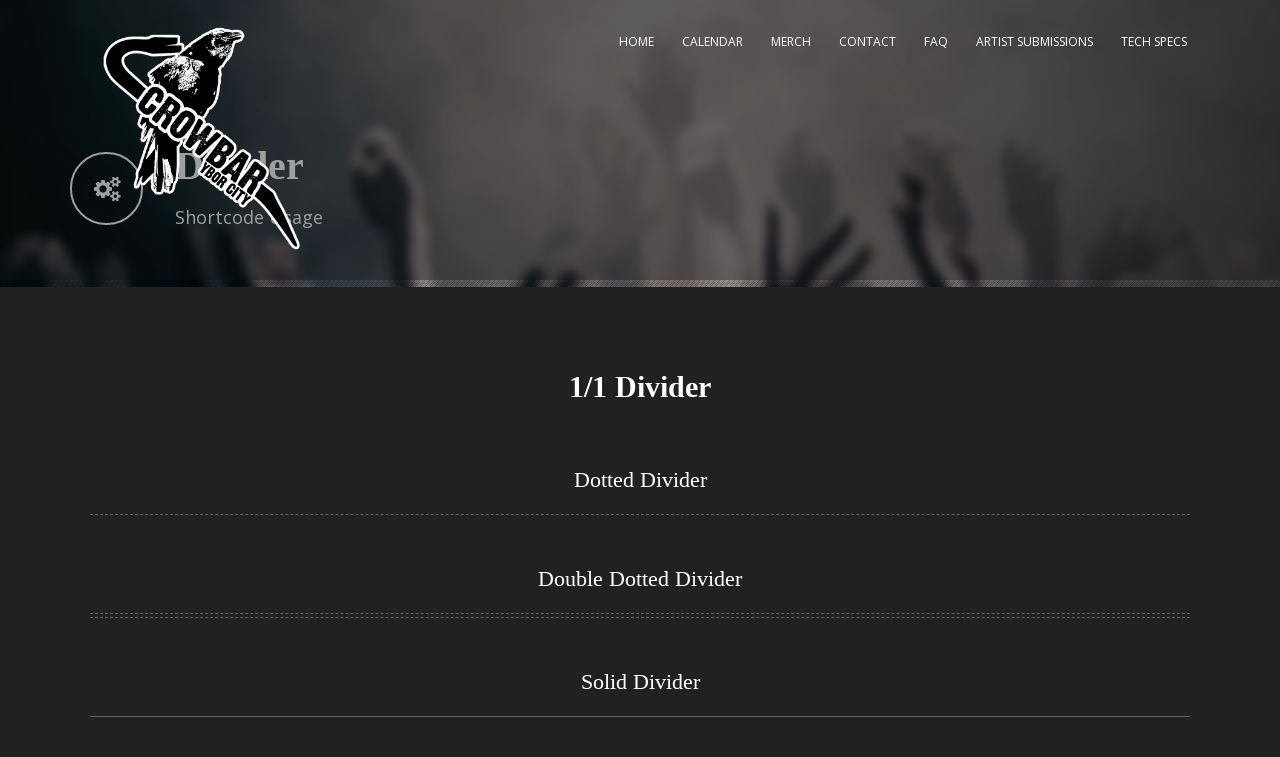

--- FILE ---
content_type: text/html; charset=UTF-8
request_url: https://www.crowbarybor.com/divider/
body_size: 17323
content:
<!DOCTYPE html>
<!--[if IE 7]><html class="ie ie7 ltie8 ltie9" lang="en-US"><![endif]-->
<!--[if IE 8]><html class="ie ie8 ltie9" lang="en-US"><![endif]-->
<!--[if !(IE 7) | !(IE 8)  ]><!-->
<html lang="en-US">
<!--<![endif]-->

<head>
	<meta charset="UTF-8" />
	<meta name="viewport" content="width=device-width" />
	<link rel="pingback" href="https://www.crowbarybor.com/xmlrpc.php" />
		
	<meta name='robots' content='index, follow, max-image-preview:large, max-snippet:-1, max-video-preview:-1' />
	<style>img:is([sizes="auto" i], [sizes^="auto," i]) { contain-intrinsic-size: 3000px 1500px }</style>
	<script type="text/javascript">function rgmkInitGoogleMaps(){window.rgmkGoogleMapsCallback=true;try{jQuery(document).trigger("rgmkGoogleMapsLoad")}catch(err){}}</script>
	<!-- This site is optimized with the Yoast SEO plugin v19.11 - https://yoast.com/wordpress/plugins/seo/ -->
	<title>Divider - Crowbar Ybor</title>
	<link rel="canonical" href="https://www.crowbarybor.com/divider/" />
	<meta property="og:locale" content="en_US" />
	<meta property="og:type" content="article" />
	<meta property="og:title" content="Divider - Crowbar Ybor" />
	<meta property="og:url" content="https://www.crowbarybor.com/divider/" />
	<meta property="og:site_name" content="Crowbar Ybor" />
	<meta property="article:publisher" content="http://www.facebook.com/crowbarlive" />
	<meta name="twitter:card" content="summary_large_image" />
	<meta name="twitter:label1" content="Est. reading time" />
	<meta name="twitter:data1" content="2 minutes" />
	<script type="application/ld+json" class="yoast-schema-graph">{"@context":"https://schema.org","@graph":[{"@type":"WebPage","@id":"https://www.crowbarybor.com/divider/","url":"https://www.crowbarybor.com/divider/","name":"Divider - Crowbar Ybor","isPartOf":{"@id":"https://www.crowbarybor.com/#website"},"datePublished":"2013-11-24T08:39:18+00:00","dateModified":"2013-11-24T08:39:18+00:00","breadcrumb":{"@id":"https://www.crowbarybor.com/divider/#breadcrumb"},"inLanguage":"en-US","potentialAction":[{"@type":"ReadAction","target":["https://www.crowbarybor.com/divider/"]}]},{"@type":"BreadcrumbList","@id":"https://www.crowbarybor.com/divider/#breadcrumb","itemListElement":[{"@type":"ListItem","position":1,"name":"Home","item":"https://www.crowbarybor.com/"},{"@type":"ListItem","position":2,"name":"Divider"}]},{"@type":"WebSite","@id":"https://www.crowbarybor.com/#website","url":"https://www.crowbarybor.com/","name":"Crowbar Ybor","description":"The best live music venue in Historic Ybor City, Tampa, FL.","publisher":{"@id":"https://www.crowbarybor.com/#organization"},"potentialAction":[{"@type":"SearchAction","target":{"@type":"EntryPoint","urlTemplate":"https://www.crowbarybor.com/?s={search_term_string}"},"query-input":"required name=search_term_string"}],"inLanguage":"en-US"},{"@type":"Organization","@id":"https://www.crowbarybor.com/#organization","name":"Crowbar","url":"https://www.crowbarybor.com/","logo":{"@type":"ImageObject","inLanguage":"en-US","@id":"https://www.crowbarybor.com/#/schema/logo/image/","url":"https://www.crowbarybor.com/wp-content/uploads/2016/07/crowbarlogo88logotopsm.png","contentUrl":"https://www.crowbarybor.com/wp-content/uploads/2016/07/crowbarlogo88logotopsm.png","width":200,"height":200,"caption":"Crowbar"},"image":{"@id":"https://www.crowbarybor.com/#/schema/logo/image/"},"sameAs":["http://www.instagram.com/crowbarybor","http://www.facebook.com/crowbarlive"]}]}</script>
	<!-- / Yoast SEO plugin. -->


<script type='application/javascript'  id='pys-version-script'>console.log('PixelYourSite Free version 11.1.3');</script>
<link rel='dns-prefetch' href='//fonts.googleapis.com' />
<link rel="alternate" type="application/rss+xml" title="Crowbar Ybor &raquo; Feed" href="https://www.crowbarybor.com/feed/" />
<link rel="alternate" type="application/rss+xml" title="Crowbar Ybor &raquo; Comments Feed" href="https://www.crowbarybor.com/comments/feed/" />
<link rel="alternate" type="application/rss+xml" title="Crowbar Ybor &raquo; Divider Comments Feed" href="https://www.crowbarybor.com/divider/feed/" />
		<!-- This site uses the Google Analytics by ExactMetrics plugin v8.10.1 - Using Analytics tracking - https://www.exactmetrics.com/ -->
		<!-- Note: ExactMetrics is not currently configured on this site. The site owner needs to authenticate with Google Analytics in the ExactMetrics settings panel. -->
					<!-- No tracking code set -->
				<!-- / Google Analytics by ExactMetrics -->
		<script type="text/javascript">
/* <![CDATA[ */
window._wpemojiSettings = {"baseUrl":"https:\/\/s.w.org\/images\/core\/emoji\/16.0.1\/72x72\/","ext":".png","svgUrl":"https:\/\/s.w.org\/images\/core\/emoji\/16.0.1\/svg\/","svgExt":".svg","source":{"concatemoji":"https:\/\/www.crowbarybor.com\/wp-includes\/js\/wp-emoji-release.min.js?ver=6.8.3"}};
/*! This file is auto-generated */
!function(s,n){var o,i,e;function c(e){try{var t={supportTests:e,timestamp:(new Date).valueOf()};sessionStorage.setItem(o,JSON.stringify(t))}catch(e){}}function p(e,t,n){e.clearRect(0,0,e.canvas.width,e.canvas.height),e.fillText(t,0,0);var t=new Uint32Array(e.getImageData(0,0,e.canvas.width,e.canvas.height).data),a=(e.clearRect(0,0,e.canvas.width,e.canvas.height),e.fillText(n,0,0),new Uint32Array(e.getImageData(0,0,e.canvas.width,e.canvas.height).data));return t.every(function(e,t){return e===a[t]})}function u(e,t){e.clearRect(0,0,e.canvas.width,e.canvas.height),e.fillText(t,0,0);for(var n=e.getImageData(16,16,1,1),a=0;a<n.data.length;a++)if(0!==n.data[a])return!1;return!0}function f(e,t,n,a){switch(t){case"flag":return n(e,"\ud83c\udff3\ufe0f\u200d\u26a7\ufe0f","\ud83c\udff3\ufe0f\u200b\u26a7\ufe0f")?!1:!n(e,"\ud83c\udde8\ud83c\uddf6","\ud83c\udde8\u200b\ud83c\uddf6")&&!n(e,"\ud83c\udff4\udb40\udc67\udb40\udc62\udb40\udc65\udb40\udc6e\udb40\udc67\udb40\udc7f","\ud83c\udff4\u200b\udb40\udc67\u200b\udb40\udc62\u200b\udb40\udc65\u200b\udb40\udc6e\u200b\udb40\udc67\u200b\udb40\udc7f");case"emoji":return!a(e,"\ud83e\udedf")}return!1}function g(e,t,n,a){var r="undefined"!=typeof WorkerGlobalScope&&self instanceof WorkerGlobalScope?new OffscreenCanvas(300,150):s.createElement("canvas"),o=r.getContext("2d",{willReadFrequently:!0}),i=(o.textBaseline="top",o.font="600 32px Arial",{});return e.forEach(function(e){i[e]=t(o,e,n,a)}),i}function t(e){var t=s.createElement("script");t.src=e,t.defer=!0,s.head.appendChild(t)}"undefined"!=typeof Promise&&(o="wpEmojiSettingsSupports",i=["flag","emoji"],n.supports={everything:!0,everythingExceptFlag:!0},e=new Promise(function(e){s.addEventListener("DOMContentLoaded",e,{once:!0})}),new Promise(function(t){var n=function(){try{var e=JSON.parse(sessionStorage.getItem(o));if("object"==typeof e&&"number"==typeof e.timestamp&&(new Date).valueOf()<e.timestamp+604800&&"object"==typeof e.supportTests)return e.supportTests}catch(e){}return null}();if(!n){if("undefined"!=typeof Worker&&"undefined"!=typeof OffscreenCanvas&&"undefined"!=typeof URL&&URL.createObjectURL&&"undefined"!=typeof Blob)try{var e="postMessage("+g.toString()+"("+[JSON.stringify(i),f.toString(),p.toString(),u.toString()].join(",")+"));",a=new Blob([e],{type:"text/javascript"}),r=new Worker(URL.createObjectURL(a),{name:"wpTestEmojiSupports"});return void(r.onmessage=function(e){c(n=e.data),r.terminate(),t(n)})}catch(e){}c(n=g(i,f,p,u))}t(n)}).then(function(e){for(var t in e)n.supports[t]=e[t],n.supports.everything=n.supports.everything&&n.supports[t],"flag"!==t&&(n.supports.everythingExceptFlag=n.supports.everythingExceptFlag&&n.supports[t]);n.supports.everythingExceptFlag=n.supports.everythingExceptFlag&&!n.supports.flag,n.DOMReady=!1,n.readyCallback=function(){n.DOMReady=!0}}).then(function(){return e}).then(function(){var e;n.supports.everything||(n.readyCallback(),(e=n.source||{}).concatemoji?t(e.concatemoji):e.wpemoji&&e.twemoji&&(t(e.twemoji),t(e.wpemoji)))}))}((window,document),window._wpemojiSettings);
/* ]]> */
</script>
<style id='wp-emoji-styles-inline-css' type='text/css'>

	img.wp-smiley, img.emoji {
		display: inline !important;
		border: none !important;
		box-shadow: none !important;
		height: 1em !important;
		width: 1em !important;
		margin: 0 0.07em !important;
		vertical-align: -0.1em !important;
		background: none !important;
		padding: 0 !important;
	}
</style>
<link rel='stylesheet' id='wp-block-library-css' href='https://www.crowbarybor.com/wp-includes/css/dist/block-library/style.min.css?ver=6.8.3' type='text/css' media='all' />
<style id='classic-theme-styles-inline-css' type='text/css'>
/*! This file is auto-generated */
.wp-block-button__link{color:#fff;background-color:#32373c;border-radius:9999px;box-shadow:none;text-decoration:none;padding:calc(.667em + 2px) calc(1.333em + 2px);font-size:1.125em}.wp-block-file__button{background:#32373c;color:#fff;text-decoration:none}
</style>
<link rel='stylesheet' id='wc-blocks-vendors-style-css' href='https://www.crowbarybor.com/wp-content/plugins/woocommerce/packages/woocommerce-blocks/build/wc-blocks-vendors-style.css?ver=10.0.4' type='text/css' media='all' />
<link rel='stylesheet' id='wc-blocks-style-css' href='https://www.crowbarybor.com/wp-content/plugins/woocommerce/packages/woocommerce-blocks/build/wc-blocks-style.css?ver=10.0.4' type='text/css' media='all' />
<style id='global-styles-inline-css' type='text/css'>
:root{--wp--preset--aspect-ratio--square: 1;--wp--preset--aspect-ratio--4-3: 4/3;--wp--preset--aspect-ratio--3-4: 3/4;--wp--preset--aspect-ratio--3-2: 3/2;--wp--preset--aspect-ratio--2-3: 2/3;--wp--preset--aspect-ratio--16-9: 16/9;--wp--preset--aspect-ratio--9-16: 9/16;--wp--preset--color--black: #000000;--wp--preset--color--cyan-bluish-gray: #abb8c3;--wp--preset--color--white: #ffffff;--wp--preset--color--pale-pink: #f78da7;--wp--preset--color--vivid-red: #cf2e2e;--wp--preset--color--luminous-vivid-orange: #ff6900;--wp--preset--color--luminous-vivid-amber: #fcb900;--wp--preset--color--light-green-cyan: #7bdcb5;--wp--preset--color--vivid-green-cyan: #00d084;--wp--preset--color--pale-cyan-blue: #8ed1fc;--wp--preset--color--vivid-cyan-blue: #0693e3;--wp--preset--color--vivid-purple: #9b51e0;--wp--preset--gradient--vivid-cyan-blue-to-vivid-purple: linear-gradient(135deg,rgba(6,147,227,1) 0%,rgb(155,81,224) 100%);--wp--preset--gradient--light-green-cyan-to-vivid-green-cyan: linear-gradient(135deg,rgb(122,220,180) 0%,rgb(0,208,130) 100%);--wp--preset--gradient--luminous-vivid-amber-to-luminous-vivid-orange: linear-gradient(135deg,rgba(252,185,0,1) 0%,rgba(255,105,0,1) 100%);--wp--preset--gradient--luminous-vivid-orange-to-vivid-red: linear-gradient(135deg,rgba(255,105,0,1) 0%,rgb(207,46,46) 100%);--wp--preset--gradient--very-light-gray-to-cyan-bluish-gray: linear-gradient(135deg,rgb(238,238,238) 0%,rgb(169,184,195) 100%);--wp--preset--gradient--cool-to-warm-spectrum: linear-gradient(135deg,rgb(74,234,220) 0%,rgb(151,120,209) 20%,rgb(207,42,186) 40%,rgb(238,44,130) 60%,rgb(251,105,98) 80%,rgb(254,248,76) 100%);--wp--preset--gradient--blush-light-purple: linear-gradient(135deg,rgb(255,206,236) 0%,rgb(152,150,240) 100%);--wp--preset--gradient--blush-bordeaux: linear-gradient(135deg,rgb(254,205,165) 0%,rgb(254,45,45) 50%,rgb(107,0,62) 100%);--wp--preset--gradient--luminous-dusk: linear-gradient(135deg,rgb(255,203,112) 0%,rgb(199,81,192) 50%,rgb(65,88,208) 100%);--wp--preset--gradient--pale-ocean: linear-gradient(135deg,rgb(255,245,203) 0%,rgb(182,227,212) 50%,rgb(51,167,181) 100%);--wp--preset--gradient--electric-grass: linear-gradient(135deg,rgb(202,248,128) 0%,rgb(113,206,126) 100%);--wp--preset--gradient--midnight: linear-gradient(135deg,rgb(2,3,129) 0%,rgb(40,116,252) 100%);--wp--preset--font-size--small: 13px;--wp--preset--font-size--medium: 20px;--wp--preset--font-size--large: 36px;--wp--preset--font-size--x-large: 42px;--wp--preset--spacing--20: 0.44rem;--wp--preset--spacing--30: 0.67rem;--wp--preset--spacing--40: 1rem;--wp--preset--spacing--50: 1.5rem;--wp--preset--spacing--60: 2.25rem;--wp--preset--spacing--70: 3.38rem;--wp--preset--spacing--80: 5.06rem;--wp--preset--shadow--natural: 6px 6px 9px rgba(0, 0, 0, 0.2);--wp--preset--shadow--deep: 12px 12px 50px rgba(0, 0, 0, 0.4);--wp--preset--shadow--sharp: 6px 6px 0px rgba(0, 0, 0, 0.2);--wp--preset--shadow--outlined: 6px 6px 0px -3px rgba(255, 255, 255, 1), 6px 6px rgba(0, 0, 0, 1);--wp--preset--shadow--crisp: 6px 6px 0px rgba(0, 0, 0, 1);}:where(.is-layout-flex){gap: 0.5em;}:where(.is-layout-grid){gap: 0.5em;}body .is-layout-flex{display: flex;}.is-layout-flex{flex-wrap: wrap;align-items: center;}.is-layout-flex > :is(*, div){margin: 0;}body .is-layout-grid{display: grid;}.is-layout-grid > :is(*, div){margin: 0;}:where(.wp-block-columns.is-layout-flex){gap: 2em;}:where(.wp-block-columns.is-layout-grid){gap: 2em;}:where(.wp-block-post-template.is-layout-flex){gap: 1.25em;}:where(.wp-block-post-template.is-layout-grid){gap: 1.25em;}.has-black-color{color: var(--wp--preset--color--black) !important;}.has-cyan-bluish-gray-color{color: var(--wp--preset--color--cyan-bluish-gray) !important;}.has-white-color{color: var(--wp--preset--color--white) !important;}.has-pale-pink-color{color: var(--wp--preset--color--pale-pink) !important;}.has-vivid-red-color{color: var(--wp--preset--color--vivid-red) !important;}.has-luminous-vivid-orange-color{color: var(--wp--preset--color--luminous-vivid-orange) !important;}.has-luminous-vivid-amber-color{color: var(--wp--preset--color--luminous-vivid-amber) !important;}.has-light-green-cyan-color{color: var(--wp--preset--color--light-green-cyan) !important;}.has-vivid-green-cyan-color{color: var(--wp--preset--color--vivid-green-cyan) !important;}.has-pale-cyan-blue-color{color: var(--wp--preset--color--pale-cyan-blue) !important;}.has-vivid-cyan-blue-color{color: var(--wp--preset--color--vivid-cyan-blue) !important;}.has-vivid-purple-color{color: var(--wp--preset--color--vivid-purple) !important;}.has-black-background-color{background-color: var(--wp--preset--color--black) !important;}.has-cyan-bluish-gray-background-color{background-color: var(--wp--preset--color--cyan-bluish-gray) !important;}.has-white-background-color{background-color: var(--wp--preset--color--white) !important;}.has-pale-pink-background-color{background-color: var(--wp--preset--color--pale-pink) !important;}.has-vivid-red-background-color{background-color: var(--wp--preset--color--vivid-red) !important;}.has-luminous-vivid-orange-background-color{background-color: var(--wp--preset--color--luminous-vivid-orange) !important;}.has-luminous-vivid-amber-background-color{background-color: var(--wp--preset--color--luminous-vivid-amber) !important;}.has-light-green-cyan-background-color{background-color: var(--wp--preset--color--light-green-cyan) !important;}.has-vivid-green-cyan-background-color{background-color: var(--wp--preset--color--vivid-green-cyan) !important;}.has-pale-cyan-blue-background-color{background-color: var(--wp--preset--color--pale-cyan-blue) !important;}.has-vivid-cyan-blue-background-color{background-color: var(--wp--preset--color--vivid-cyan-blue) !important;}.has-vivid-purple-background-color{background-color: var(--wp--preset--color--vivid-purple) !important;}.has-black-border-color{border-color: var(--wp--preset--color--black) !important;}.has-cyan-bluish-gray-border-color{border-color: var(--wp--preset--color--cyan-bluish-gray) !important;}.has-white-border-color{border-color: var(--wp--preset--color--white) !important;}.has-pale-pink-border-color{border-color: var(--wp--preset--color--pale-pink) !important;}.has-vivid-red-border-color{border-color: var(--wp--preset--color--vivid-red) !important;}.has-luminous-vivid-orange-border-color{border-color: var(--wp--preset--color--luminous-vivid-orange) !important;}.has-luminous-vivid-amber-border-color{border-color: var(--wp--preset--color--luminous-vivid-amber) !important;}.has-light-green-cyan-border-color{border-color: var(--wp--preset--color--light-green-cyan) !important;}.has-vivid-green-cyan-border-color{border-color: var(--wp--preset--color--vivid-green-cyan) !important;}.has-pale-cyan-blue-border-color{border-color: var(--wp--preset--color--pale-cyan-blue) !important;}.has-vivid-cyan-blue-border-color{border-color: var(--wp--preset--color--vivid-cyan-blue) !important;}.has-vivid-purple-border-color{border-color: var(--wp--preset--color--vivid-purple) !important;}.has-vivid-cyan-blue-to-vivid-purple-gradient-background{background: var(--wp--preset--gradient--vivid-cyan-blue-to-vivid-purple) !important;}.has-light-green-cyan-to-vivid-green-cyan-gradient-background{background: var(--wp--preset--gradient--light-green-cyan-to-vivid-green-cyan) !important;}.has-luminous-vivid-amber-to-luminous-vivid-orange-gradient-background{background: var(--wp--preset--gradient--luminous-vivid-amber-to-luminous-vivid-orange) !important;}.has-luminous-vivid-orange-to-vivid-red-gradient-background{background: var(--wp--preset--gradient--luminous-vivid-orange-to-vivid-red) !important;}.has-very-light-gray-to-cyan-bluish-gray-gradient-background{background: var(--wp--preset--gradient--very-light-gray-to-cyan-bluish-gray) !important;}.has-cool-to-warm-spectrum-gradient-background{background: var(--wp--preset--gradient--cool-to-warm-spectrum) !important;}.has-blush-light-purple-gradient-background{background: var(--wp--preset--gradient--blush-light-purple) !important;}.has-blush-bordeaux-gradient-background{background: var(--wp--preset--gradient--blush-bordeaux) !important;}.has-luminous-dusk-gradient-background{background: var(--wp--preset--gradient--luminous-dusk) !important;}.has-pale-ocean-gradient-background{background: var(--wp--preset--gradient--pale-ocean) !important;}.has-electric-grass-gradient-background{background: var(--wp--preset--gradient--electric-grass) !important;}.has-midnight-gradient-background{background: var(--wp--preset--gradient--midnight) !important;}.has-small-font-size{font-size: var(--wp--preset--font-size--small) !important;}.has-medium-font-size{font-size: var(--wp--preset--font-size--medium) !important;}.has-large-font-size{font-size: var(--wp--preset--font-size--large) !important;}.has-x-large-font-size{font-size: var(--wp--preset--font-size--x-large) !important;}
:where(.wp-block-post-template.is-layout-flex){gap: 1.25em;}:where(.wp-block-post-template.is-layout-grid){gap: 1.25em;}
:where(.wp-block-columns.is-layout-flex){gap: 2em;}:where(.wp-block-columns.is-layout-grid){gap: 2em;}
:root :where(.wp-block-pullquote){font-size: 1.5em;line-height: 1.6;}
</style>
<link rel='stylesheet' id='contact-form-7-css' href='https://www.crowbarybor.com/wp-content/plugins/contact-form-7/includes/css/styles.css?ver=6.1.4' type='text/css' media='all' />
<link rel='stylesheet' id='SFSImainCss-css' href='https://www.crowbarybor.com/wp-content/plugins/ultimate-social-media-icons/css/sfsi-style.css?ver=2.9.5' type='text/css' media='all' />
<link rel='stylesheet' id='disable_sfsi-css' href='https://www.crowbarybor.com/wp-content/plugins/ultimate-social-media-icons/css/disable_sfsi.css?ver=6.8.3' type='text/css' media='all' />
<link rel='stylesheet' id='woocommerce-layout-css' href='https://www.crowbarybor.com/wp-content/plugins/woocommerce/assets/css/woocommerce-layout.css?ver=7.7.0' type='text/css' media='all' />
<link rel='stylesheet' id='woocommerce-smallscreen-css' href='https://www.crowbarybor.com/wp-content/plugins/woocommerce/assets/css/woocommerce-smallscreen.css?ver=7.7.0' type='text/css' media='only screen and (max-width: 768px)' />
<link rel='stylesheet' id='woocommerce-general-css' href='https://www.crowbarybor.com/wp-content/plugins/woocommerce/assets/css/woocommerce.css?ver=7.7.0' type='text/css' media='all' />
<style id='woocommerce-inline-inline-css' type='text/css'>
.woocommerce form .form-row .required { visibility: visible; }
</style>
<link rel='stylesheet' id='style-css' href='https://www.crowbarybor.com/wp-content/themes/musicclub/style.css?ver=6.8.3' type='text/css' media='all' />
<link rel='stylesheet' id='Open-Sans-google-font-css' href='https://fonts.googleapis.com/css?family=Open+Sans%3A300%2C300italic%2Cregular%2Citalic%2C600%2C600italic%2C700%2C700italic%2C800%2C800italic&#038;subset=greek%2Ccyrillic-ext%2Ccyrillic%2Clatin%2Clatin-ext%2Cvietnamese%2Cgreek-ext&#038;ver=6.8.3' type='text/css' media='all' />
<link rel='stylesheet' id='superfish-css' href='https://www.crowbarybor.com/wp-content/themes/musicclub/plugins/superfish/css/superfish.css?ver=6.8.3' type='text/css' media='all' />
<link rel='stylesheet' id='dlmenu-css' href='https://www.crowbarybor.com/wp-content/themes/musicclub/plugins/dl-menu/component.css?ver=6.8.3' type='text/css' media='all' />
<link rel='stylesheet' id='gdlr-font-awesome-css' href='https://www.crowbarybor.com/wp-content/themes/musicclub/plugins/font-awesome/css/font-awesome.min.css?ver=6.8.3' type='text/css' media='all' />
<!--[if lt IE 8]>
<link rel='stylesheet' id='gdlr-font-awesome-ie7-css' href='https://www.crowbarybor.com/wp-content/themes/musicclub/plugins/font-awesome/css/font-awesome-ie7.min.css?ver=6.8.3' type='text/css' media='all' />
<![endif]-->
<link rel='stylesheet' id='musicclub-flexslider-css' href='https://www.crowbarybor.com/wp-content/themes/musicclub/plugins/flexslider/flexslider.css?ver=6.8.3' type='text/css' media='all' />
<link rel='stylesheet' id='style-responsive-css' href='https://www.crowbarybor.com/wp-content/themes/musicclub/stylesheet/style-responsive.css?ver=6.8.3' type='text/css' media='all' />
<link rel='stylesheet' id='style-custom-css' href='https://www.crowbarybor.com/wp-content/themes/musicclub/stylesheet/style-custom.css?1763336437&#038;ver=6.8.3' type='text/css' media='all' />
<link rel='stylesheet' id='gdlr-woo-style-css' href='https://www.crowbarybor.com/wp-content/themes/musicclub/stylesheet/gdlr-woocommerce.css?ver=6.8.3' type='text/css' media='all' />
<style id='akismet-widget-style-inline-css' type='text/css'>

			.a-stats {
				--akismet-color-mid-green: #357b49;
				--akismet-color-white: #fff;
				--akismet-color-light-grey: #f6f7f7;

				max-width: 350px;
				width: auto;
			}

			.a-stats * {
				all: unset;
				box-sizing: border-box;
			}

			.a-stats strong {
				font-weight: 600;
			}

			.a-stats a.a-stats__link,
			.a-stats a.a-stats__link:visited,
			.a-stats a.a-stats__link:active {
				background: var(--akismet-color-mid-green);
				border: none;
				box-shadow: none;
				border-radius: 8px;
				color: var(--akismet-color-white);
				cursor: pointer;
				display: block;
				font-family: -apple-system, BlinkMacSystemFont, 'Segoe UI', 'Roboto', 'Oxygen-Sans', 'Ubuntu', 'Cantarell', 'Helvetica Neue', sans-serif;
				font-weight: 500;
				padding: 12px;
				text-align: center;
				text-decoration: none;
				transition: all 0.2s ease;
			}

			/* Extra specificity to deal with TwentyTwentyOne focus style */
			.widget .a-stats a.a-stats__link:focus {
				background: var(--akismet-color-mid-green);
				color: var(--akismet-color-white);
				text-decoration: none;
			}

			.a-stats a.a-stats__link:hover {
				filter: brightness(110%);
				box-shadow: 0 4px 12px rgba(0, 0, 0, 0.06), 0 0 2px rgba(0, 0, 0, 0.16);
			}

			.a-stats .count {
				color: var(--akismet-color-white);
				display: block;
				font-size: 1.5em;
				line-height: 1.4;
				padding: 0 13px;
				white-space: nowrap;
			}
		
</style>
<script type="text/javascript" id="jquery-core-js-extra">
/* <![CDATA[ */
var pysFacebookRest = {"restApiUrl":"https:\/\/www.crowbarybor.com\/wp-json\/pys-facebook\/v1\/event","debug":"1"};
/* ]]> */
</script>
<script type="text/javascript" src="https://www.crowbarybor.com/wp-includes/js/jquery/jquery.min.js?ver=3.7.1" id="jquery-core-js"></script>
<script type="text/javascript" src="https://www.crowbarybor.com/wp-includes/js/jquery/jquery-migrate.min.js?ver=3.4.1" id="jquery-migrate-js"></script>
<script type="text/javascript" src="//www.crowbarybor.com/wp-content/plugins/revslider/sr6/assets/js/rbtools.min.js?ver=6.7.38" async id="tp-tools-js"></script>
<script type="text/javascript" src="//www.crowbarybor.com/wp-content/plugins/revslider/sr6/assets/js/rs6.min.js?ver=6.7.38" async id="revmin-js"></script>
<script type="text/javascript" src="https://www.crowbarybor.com/wp-content/plugins/pixelyoursite/dist/scripts/jquery.bind-first-0.2.3.min.js?ver=6.8.3" id="jquery-bind-first-js"></script>
<script type="text/javascript" src="https://www.crowbarybor.com/wp-content/plugins/pixelyoursite/dist/scripts/js.cookie-2.1.3.min.js?ver=2.1.3" id="js-cookie-pys-js"></script>
<script type="text/javascript" src="https://www.crowbarybor.com/wp-content/plugins/pixelyoursite/dist/scripts/tld.min.js?ver=2.3.1" id="js-tld-js"></script>
<script type="text/javascript" id="pys-js-extra">
/* <![CDATA[ */
var pysOptions = {"staticEvents":{"facebook":{"init_event":[{"delay":0,"type":"static","ajaxFire":false,"name":"PageView","pixelIds":["130450191067358"],"eventID":"5f3102b1-0ff1-42be-b5bd-5111fb5ea945","params":{"page_title":"Divider","post_type":"page","post_id":203,"plugin":"PixelYourSite","user_role":"guest","event_url":"www.crowbarybor.com\/divider\/"},"e_id":"init_event","ids":[],"hasTimeWindow":false,"timeWindow":0,"woo_order":"","edd_order":""}]}},"dynamicEvents":{"automatic_event_form":{"facebook":{"delay":0,"type":"dyn","name":"Form","pixelIds":["130450191067358"],"eventID":"c7b8c3fd-a75f-4124-ad2f-c39e8db23206","params":{"page_title":"Divider","post_type":"page","post_id":203,"plugin":"PixelYourSite","user_role":"guest","event_url":"www.crowbarybor.com\/divider\/"},"e_id":"automatic_event_form","ids":[],"hasTimeWindow":false,"timeWindow":0,"woo_order":"","edd_order":""}},"automatic_event_download":{"facebook":{"delay":0,"type":"dyn","name":"Download","extensions":["","doc","exe","js","pdf","ppt","tgz","zip","xls"],"pixelIds":["130450191067358"],"eventID":"ed5f677c-f1ed-4fda-8bef-a2abe1515293","params":{"page_title":"Divider","post_type":"page","post_id":203,"plugin":"PixelYourSite","user_role":"guest","event_url":"www.crowbarybor.com\/divider\/"},"e_id":"automatic_event_download","ids":[],"hasTimeWindow":false,"timeWindow":0,"woo_order":"","edd_order":""}},"automatic_event_comment":{"facebook":{"delay":0,"type":"dyn","name":"Comment","pixelIds":["130450191067358"],"eventID":"9e4a88bc-4789-4a5b-8c44-7fc400144d66","params":{"page_title":"Divider","post_type":"page","post_id":203,"plugin":"PixelYourSite","user_role":"guest","event_url":"www.crowbarybor.com\/divider\/"},"e_id":"automatic_event_comment","ids":[],"hasTimeWindow":false,"timeWindow":0,"woo_order":"","edd_order":""}},"woo_add_to_cart_on_button_click":{"facebook":{"delay":0,"type":"dyn","name":"AddToCart","pixelIds":["130450191067358"],"eventID":"f78e507c-d058-4b44-a1ae-7c78f117473e","params":{"page_title":"Divider","post_type":"page","post_id":203,"plugin":"PixelYourSite","user_role":"guest","event_url":"www.crowbarybor.com\/divider\/"},"e_id":"woo_add_to_cart_on_button_click","ids":[],"hasTimeWindow":false,"timeWindow":0,"woo_order":"","edd_order":""}}},"triggerEvents":[],"triggerEventTypes":[],"facebook":{"pixelIds":["130450191067358"],"advancedMatching":[],"advancedMatchingEnabled":true,"removeMetadata":false,"wooVariableAsSimple":false,"serverApiEnabled":true,"wooCRSendFromServer":false,"send_external_id":null,"enabled_medical":false,"do_not_track_medical_param":["event_url","post_title","page_title","landing_page","content_name","categories","category_name","tags"],"meta_ldu":false},"debug":"1","siteUrl":"https:\/\/www.crowbarybor.com","ajaxUrl":"https:\/\/www.crowbarybor.com\/wp-admin\/admin-ajax.php","ajax_event":"174b1cf4b9","enable_remove_download_url_param":"1","cookie_duration":"7","last_visit_duration":"60","enable_success_send_form":"","ajaxForServerEvent":"1","ajaxForServerStaticEvent":"1","useSendBeacon":"1","send_external_id":"1","external_id_expire":"180","track_cookie_for_subdomains":"1","google_consent_mode":"1","gdpr":{"ajax_enabled":false,"all_disabled_by_api":false,"facebook_disabled_by_api":false,"analytics_disabled_by_api":false,"google_ads_disabled_by_api":false,"pinterest_disabled_by_api":false,"bing_disabled_by_api":false,"externalID_disabled_by_api":false,"facebook_prior_consent_enabled":false,"analytics_prior_consent_enabled":true,"google_ads_prior_consent_enabled":null,"pinterest_prior_consent_enabled":true,"bing_prior_consent_enabled":true,"cookiebot_integration_enabled":false,"cookiebot_facebook_consent_category":"marketing","cookiebot_analytics_consent_category":"statistics","cookiebot_tiktok_consent_category":"marketing","cookiebot_google_ads_consent_category":"marketing","cookiebot_pinterest_consent_category":"marketing","cookiebot_bing_consent_category":"marketing","consent_magic_integration_enabled":false,"real_cookie_banner_integration_enabled":false,"cookie_notice_integration_enabled":false,"cookie_law_info_integration_enabled":false,"analytics_storage":{"enabled":true,"value":"granted","filter":false},"ad_storage":{"enabled":true,"value":"granted","filter":false},"ad_user_data":{"enabled":true,"value":"granted","filter":false},"ad_personalization":{"enabled":true,"value":"granted","filter":false}},"cookie":{"disabled_all_cookie":false,"disabled_start_session_cookie":false,"disabled_advanced_form_data_cookie":false,"disabled_landing_page_cookie":false,"disabled_first_visit_cookie":false,"disabled_trafficsource_cookie":false,"disabled_utmTerms_cookie":false,"disabled_utmId_cookie":false},"tracking_analytics":{"TrafficSource":"direct","TrafficLanding":"undefined","TrafficUtms":[],"TrafficUtmsId":[]},"GATags":{"ga_datalayer_type":"default","ga_datalayer_name":"dataLayerPYS"},"woo":{"enabled":true,"enabled_save_data_to_orders":true,"addToCartOnButtonEnabled":true,"addToCartOnButtonValueEnabled":true,"addToCartOnButtonValueOption":"price","singleProductId":null,"removeFromCartSelector":"form.woocommerce-cart-form .remove","addToCartCatchMethod":"add_cart_js","is_order_received_page":false,"containOrderId":false},"edd":{"enabled":false},"cache_bypass":"1769814187"};
/* ]]> */
</script>
<script type="text/javascript" src="https://www.crowbarybor.com/wp-content/plugins/pixelyoursite/dist/scripts/public.js?ver=11.1.3" id="pys-js"></script>
<link rel="https://api.w.org/" href="https://www.crowbarybor.com/wp-json/" /><link rel="alternate" title="JSON" type="application/json" href="https://www.crowbarybor.com/wp-json/wp/v2/pages/203" /><link rel="EditURI" type="application/rsd+xml" title="RSD" href="https://www.crowbarybor.com/xmlrpc.php?rsd" />
<meta name="generator" content="WordPress 6.8.3" />
<meta name="generator" content="WooCommerce 7.7.0" />
<link rel='shortlink' href='https://www.crowbarybor.com/?p=203' />
<link rel="alternate" title="oEmbed (JSON)" type="application/json+oembed" href="https://www.crowbarybor.com/wp-json/oembed/1.0/embed?url=https%3A%2F%2Fwww.crowbarybor.com%2Fdivider%2F" />
<link rel="alternate" title="oEmbed (XML)" type="text/xml+oembed" href="https://www.crowbarybor.com/wp-json/oembed/1.0/embed?url=https%3A%2F%2Fwww.crowbarybor.com%2Fdivider%2F&#038;format=xml" />
<!-- HFCM by 99 Robots - Snippet # 1: Twitter Tag -->
<!-- Twitter universal website tag code -->
<script>
!function(e,t,n,s,u,a){e.twq||(s=e.twq=function(){s.exe?s.exe.apply(s,arguments):s.queue.push(arguments);
},s.version='1.1',s.queue=[],u=t.createElement(n),u.async=!0,u.src='//static.ads-twitter.com/uwt.js',
a=t.getElementsByTagName(n)[0],a.parentNode.insertBefore(u,a))}(window,document,'script');
// Insert Twitter Pixel ID and Standard Event data below
twq('init','nzw9i');
twq('track','PageView');
</script>
<!-- End Twitter universal website tag code -->
<!-- /end HFCM by 99 Robots -->
<!-- HFCM by 99 Robots - Snippet # 4: Venue Pilot for FB -->
<meta name="facebook-domain-verification" content="j32p5raez4mbf8kska8dfhopbosb6o" />
<!-- /end HFCM by 99 Robots -->
<style type="text/css" id="simple-css-output"> </style><meta name="follow.[base64]" content="0RJNCK4t6S65U6b6SCjM"/><!-- load the script for older ie version -->
<!--[if lt IE 9]>
<script src="https://www.crowbarybor.com/wp-content/themes/musicclub/javascript/html5.js" type="text/javascript"></script>
<script src="https://www.crowbarybor.com/wp-content/themes/musicclub/plugins/easy-pie-chart/excanvas.js" type="text/javascript"></script>
<![endif]-->
	<noscript><style>.woocommerce-product-gallery{ opacity: 1 !important; }</style></noscript>
	<meta name="generator" content="Powered by Slider Revolution 6.7.38 - responsive, Mobile-Friendly Slider Plugin for WordPress with comfortable drag and drop interface." />
<link rel="icon" href="https://www.crowbarybor.com/wp-content/uploads/2016/07/cropped-crowbarlogo8-1-32x32.gif" sizes="32x32" />
<link rel="icon" href="https://www.crowbarybor.com/wp-content/uploads/2016/07/cropped-crowbarlogo8-1-192x192.gif" sizes="192x192" />
<link rel="apple-touch-icon" href="https://www.crowbarybor.com/wp-content/uploads/2016/07/cropped-crowbarlogo8-1-180x180.gif" />
<meta name="msapplication-TileImage" content="https://www.crowbarybor.com/wp-content/uploads/2016/07/cropped-crowbarlogo8-1-270x270.gif" />
<script>function setREVStartSize(e){
			//window.requestAnimationFrame(function() {
				window.RSIW = window.RSIW===undefined ? window.innerWidth : window.RSIW;
				window.RSIH = window.RSIH===undefined ? window.innerHeight : window.RSIH;
				try {
					var pw = document.getElementById(e.c).parentNode.offsetWidth,
						newh;
					pw = pw===0 || isNaN(pw) || (e.l=="fullwidth" || e.layout=="fullwidth") ? window.RSIW : pw;
					e.tabw = e.tabw===undefined ? 0 : parseInt(e.tabw);
					e.thumbw = e.thumbw===undefined ? 0 : parseInt(e.thumbw);
					e.tabh = e.tabh===undefined ? 0 : parseInt(e.tabh);
					e.thumbh = e.thumbh===undefined ? 0 : parseInt(e.thumbh);
					e.tabhide = e.tabhide===undefined ? 0 : parseInt(e.tabhide);
					e.thumbhide = e.thumbhide===undefined ? 0 : parseInt(e.thumbhide);
					e.mh = e.mh===undefined || e.mh=="" || e.mh==="auto" ? 0 : parseInt(e.mh,0);
					if(e.layout==="fullscreen" || e.l==="fullscreen")
						newh = Math.max(e.mh,window.RSIH);
					else{
						e.gw = Array.isArray(e.gw) ? e.gw : [e.gw];
						for (var i in e.rl) if (e.gw[i]===undefined || e.gw[i]===0) e.gw[i] = e.gw[i-1];
						e.gh = e.el===undefined || e.el==="" || (Array.isArray(e.el) && e.el.length==0)? e.gh : e.el;
						e.gh = Array.isArray(e.gh) ? e.gh : [e.gh];
						for (var i in e.rl) if (e.gh[i]===undefined || e.gh[i]===0) e.gh[i] = e.gh[i-1];
											
						var nl = new Array(e.rl.length),
							ix = 0,
							sl;
						e.tabw = e.tabhide>=pw ? 0 : e.tabw;
						e.thumbw = e.thumbhide>=pw ? 0 : e.thumbw;
						e.tabh = e.tabhide>=pw ? 0 : e.tabh;
						e.thumbh = e.thumbhide>=pw ? 0 : e.thumbh;
						for (var i in e.rl) nl[i] = e.rl[i]<window.RSIW ? 0 : e.rl[i];
						sl = nl[0];
						for (var i in nl) if (sl>nl[i] && nl[i]>0) { sl = nl[i]; ix=i;}
						var m = pw>(e.gw[ix]+e.tabw+e.thumbw) ? 1 : (pw-(e.tabw+e.thumbw)) / (e.gw[ix]);
						newh =  (e.gh[ix] * m) + (e.tabh + e.thumbh);
					}
					var el = document.getElementById(e.c);
					if (el!==null && el) el.style.height = newh+"px";
					el = document.getElementById(e.c+"_wrapper");
					if (el!==null && el) {
						el.style.height = newh+"px";
						el.style.display = "block";
					}
				} catch(e){
					console.log("Failure at Presize of Slider:" + e)
				}
			//});
		  };</script>
		<style type="text/css" id="wp-custom-css">
			    @import url('https://fonts.googleapis.com/css2?family=Open+Sans:wght@500&display=swap');
    
.vp-event-actions {
    color: #383838;
}

.widget header .view-toggler .q-btn-group .active {
    color:#999999 !important;
       
}
.event-card .event-actions {
    margin-top: auto;
    height: 60px;
    background-color: #000000 !important;
}

.vp-event-listing .event-description h1 {
    color: #f2f6ff;
}

    :root {
        --q-color-primary: #252B39 !important;
        --q-color-secondary: #212121 !important;
        --vp-color-widget-bg: #383838 !important;
        --vp-widget-font-family: open sans,bebas-neue, arial, proxima-nova, sans-serif;
        --vp-color-btn-tickets-bg: #d9534f;
        --vp-color-btn-tickets-text: #F2F6FF;
        --vp-btn-tickets-font-family:  open sans,bebas-neue, arial, proxima-nova, sans-serif;
        --vp-btn-ticket-font-weight: bold;
        --vp-btn-tickets-border: #ffffff;
        --vp-btn-tickets-border-radius: 0;
        --vp-btn-tickets-width: 1500px;
        --vp-btn-tickets-min-width: 100px;
        --vp-btn-tickets-max-width: 1500px;
        --vp-btn-ev-card-tickets-width: 400px;
        --vp-btn-ev-card-tickets-min-width: 150px;
        --vp-card-event-listing-icon-color:#F2F6FF;
        --vp-popup-event-details-icon-color: #F2F6FF;
        --vp-color-calendar-header-bg: #333333;
        --vp-color-calendar-header-day: #F2F6FF;
        --vp-color-calendar-header-date: #F2F6FF;
        --vp-color-text-primary: #f2f6ff;
        --vp-color-text-secondary: #F2F6FF;
        --vp-color-event-card-bg: #212121;
        --vp-color-event-details-modal-bg: #212121;
        --vp-color-search-input-text: #F2F6FF;
        --vp-event-grid-col-container-optimal-width: 340px;
        --vp-event-grid-card-min-width: 150px;
        --vp-event-grid-card-max-width: 425px;
        --vp-event-grid-card-height: 100%;
        --vp-color-btn-tickets-frame-bg: #212121;
        --vp-color-tickets-additional-info-frame-bg: #333333;
        --vp-color-tickets-additional-info-frame-text: #F2F6FF;
    }		</style>
		</head>

<body class="wp-singular page-template-default page page-id-203 wp-theme-musicclub theme-musicclub sfsi_actvite_theme_flat_square woocommerce-no-js">
<div class="body-wrapper ">
	<div class="body-overlay"></div>
		<header class="gdlr-header-wrapper  float-menu gdlr-no-height">
		
		<div class="gdlr-header-substitute">
			<div class="gdlr-header-inner">
				<div class="gdlr-header-overlay"></div>
				<div class="gdlr-header-top-gimmick"></div>
				<div class="gdlr-header-container container">
					<!-- logo -->
					<div class="gdlr-logo">
												<a href="https://www.crowbarybor.com" >
							<img src="https://www.crowbarybor.com/wp-content/uploads/2022/06/crowbarlogo8Hatstransparent.png" alt="" width="1500" height="1500" />						
						</a>
											</div>

					<nav class="gdlr-navigation" id="gdlr-main-navigation" role="navigation"><ul id="menu-main-menu" class="sf-menu gdlr-main-menu"><li  id="menu-item-2828" class="menu-item menu-item-type-post_type menu-item-object-page menu-item-home menu-item-2828menu-item menu-item-type-post_type menu-item-object-page menu-item-home menu-item-2828 gdlr-normal-menu"><a href="https://www.crowbarybor.com/">Home</a></li>
<li  id="menu-item-18037" class="menu-item menu-item-type-post_type menu-item-object-page menu-item-18037menu-item menu-item-type-post_type menu-item-object-page menu-item-18037 gdlr-normal-menu"><a href="https://www.crowbarybor.com/calendar/">Calendar</a></li>
<li  id="menu-item-18040" class="menu-item menu-item-type-custom menu-item-object-custom menu-item-18040menu-item menu-item-type-custom menu-item-object-custom menu-item-18040 gdlr-normal-menu"><a target="_blank" href="https://store.crowbarybor.com/">Merch</a></li>
<li  id="menu-item-2769" class="menu-item menu-item-type-post_type menu-item-object-page menu-item-2769menu-item menu-item-type-post_type menu-item-object-page menu-item-2769 gdlr-normal-menu"><a href="https://www.crowbarybor.com/contact-page/">Contact</a></li>
<li  id="menu-item-18281" class="menu-item menu-item-type-post_type menu-item-object-page menu-item-18281menu-item menu-item-type-post_type menu-item-object-page menu-item-18281 gdlr-normal-menu"><a href="https://www.crowbarybor.com/f/">FAQ</a></li>
<li  id="menu-item-18226" class="menu-item menu-item-type-post_type menu-item-object-page menu-item-18226menu-item menu-item-type-post_type menu-item-object-page menu-item-18226 gdlr-normal-menu"><a href="https://www.crowbarybor.com/artist-submissions/">Artist Submissions</a></li>
<li  id="menu-item-15960" class="menu-item menu-item-type-post_type menu-item-object-page menu-item-15960menu-item menu-item-type-post_type menu-item-object-page menu-item-15960 gdlr-normal-menu"><a href="https://www.crowbarybor.com/tech-rider/">TECH SPECS</a></li>
</ul></nav><div class="gdlr-responsive-navigation dl-menuwrapper" id="gdlr-responsive-navigation" ><button class="dl-trigger">Open Menu</button><ul id="menu-main-menu-1" class="dl-menu gdlr-main-mobile-menu"><li class="menu-item menu-item-type-post_type menu-item-object-page menu-item-home menu-item-2828"><a href="https://www.crowbarybor.com/">Home</a></li>
<li class="menu-item menu-item-type-post_type menu-item-object-page menu-item-18037"><a href="https://www.crowbarybor.com/calendar/">Calendar</a></li>
<li class="menu-item menu-item-type-custom menu-item-object-custom menu-item-18040"><a target="_blank" href="https://store.crowbarybor.com/">Merch</a></li>
<li class="menu-item menu-item-type-post_type menu-item-object-page menu-item-2769"><a href="https://www.crowbarybor.com/contact-page/">Contact</a></li>
<li class="menu-item menu-item-type-post_type menu-item-object-page menu-item-18281"><a href="https://www.crowbarybor.com/f/">FAQ</a></li>
<li class="menu-item menu-item-type-post_type menu-item-object-page menu-item-18226"><a href="https://www.crowbarybor.com/artist-submissions/">Artist Submissions</a></li>
<li class="menu-item menu-item-type-post_type menu-item-object-page menu-item-15960"><a href="https://www.crowbarybor.com/tech-rider/">TECH SPECS</a></li>
</ul></div>					<div class="clear"></div>
				</div>
				<div class="gdlr-header-bottom-gimmick"></div>
			</div>
		</div>
		<div class="clear"></div>	
		
			<div class="gdlr-page-title-wrapper"  >
			<div class="gdlr-page-title-overlay"></div>
			<div class="gdlr-page-title-container container gdlr-with-icon" >
				<div class="gdlr-page-header-icon"><i class="icon-cogs"></i></div>				<h1 class="gdlr-page-title">Divider</h1>
								<span class="gdlr-page-caption">Shortcode Usage</span>
							</div>
			<div class="gdlr-header-bottom-gimmick"></div>
		</div>	
		<!-- is search -->	</header>
		<div class="content-wrapper">
	<div class="gdlr-content">

		<!-- Above Sidebar Section-->
						
		<!-- Sidebar With Content Section-->
					<div class="main-content-container container gdlr-item-start-content">
				<div class="gdlr-item gdlr-main-content">
					<p><center></p>
<h2 class="gdlr-heading-shortcode "  style="font-size: 30px;font-weight: bold;" >1/1 Divider</h2>
<div class="clear"></div>
<div class="gdlr-space" style="margin-top: 60px;"></div>
<h3 class="gdlr-heading-shortcode "  style="font-size: 22px;font-weight: normal;" >Dotted Divider</h3>
<div class="clear"></div>
<div class="gdlr-space" style="margin-top: 20px;"></div>
<div class="gdlr-shortcode-wrapper">
<div class="clear"></div>
<div class="gdlr-item gdlr-divider-item"  >
<div class="gdlr-divider dotted" ></div>
</div>
</div>
<h3 class="gdlr-heading-shortcode "  style="font-size: 22px;font-weight: normal;" >Double Dotted Divider</h3>
<div class="clear"></div>
<div class="gdlr-space" style="margin-top: 20px;"></div>
<div class="gdlr-shortcode-wrapper">
<div class="clear"></div>
<div class="gdlr-item gdlr-divider-item"  >
<div class="gdlr-divider double-dotted" ></div>
</div>
</div>
<h3 class="gdlr-heading-shortcode "  style="font-size: 22px;font-weight: normal;" >Solid Divider</h3>
<div class="clear"></div>
<div class="gdlr-space" style="margin-top: 20px;"></div>
<div class="gdlr-shortcode-wrapper">
<div class="clear"></div>
<div class="gdlr-item gdlr-divider-item"  >
<div class="gdlr-divider solid" ></div>
</div>
</div>
<h3 class="gdlr-heading-shortcode "  style="font-size: 22px;font-weight: normal;" >Double Divider</h3>
<div class="clear"></div>
<div class="gdlr-space" style="margin-top: 20px;"></div>
<div class="gdlr-shortcode-wrapper">
<div class="clear"></div>
<div class="gdlr-item gdlr-divider-item"  >
<div class="gdlr-divider double" ></div>
</div>
</div>
<h3 class="gdlr-heading-shortcode "  style="font-size: 22px;font-weight: normal;" >Thick Divider</h3>
<div class="clear"></div>
<div class="gdlr-space" style="margin-top: 20px;"></div>
<div class="gdlr-shortcode-wrapper">
<div class="clear"></div>
<div class="gdlr-item gdlr-divider-item"  >
<div class="gdlr-divider thick" ></div>
</div>
</div>
<p></center></p>
<div class="gdlr-code-item ">
<div class="gdlr-code-title"><i class="icon-plus"></i>Get the code</div>
<div class="gdlr-code-content">
<div class="gdlr-shortcode-wrapper"><div class="clear"></div><div class="gdlr-item gdlr-divider-item"  ><div class="gdlr-divider &quot;dotted&quot;" ></div></div></div></p>
<div class="gdlr-shortcode-wrapper"><div class="clear"></div><div class="gdlr-item gdlr-divider-item"  ><div class="gdlr-divider &quot;double-dotted&quot;" ></div></div></div>
<div class="gdlr-shortcode-wrapper"><div class="clear"></div><div class="gdlr-item gdlr-divider-item"  ><div class="gdlr-divider &quot;solid&quot;" ></div></div></div>
<div class="gdlr-shortcode-wrapper"><div class="clear"></div><div class="gdlr-item gdlr-divider-item"  ><div class="gdlr-divider &quot;double&quot;" ></div></div></div>
<div class="gdlr-shortcode-wrapper"><div class="clear"></div><div class="gdlr-item gdlr-divider-item"  ><div class="gdlr-divider &quot;thick&quot;" ></div></div></div></div>
</div>
<div class="clear"></div>
<div class="gdlr-space" style="margin-top: 60px;"></div>
<p><center></p>
<h2 class="gdlr-heading-shortcode "  style="font-size: 30px;font-weight: bold;" >1/2 Divider</h2>
<div class="clear"></div>
<div class="gdlr-space" style="margin-top: 60px;"></div>
<h3 class="gdlr-heading-shortcode "  style="font-size: 22px;font-weight: normal;" >Dotted Divider</h3>
<div class="clear"></div>
<div class="gdlr-space" style="margin-top: 20px;"></div>
<div class="gdlr-shortcode-wrapper">
<div class="clear"></div>
<div class="gdlr-item gdlr-divider-item"  >
<div class="gdlr-divider dotted"  style="width: 50%;" ></div>
</div>
</div>
<h3 class="gdlr-heading-shortcode "  style="font-size: 22px;font-weight: normal;" >Double Dotted Divider</h3>
<div class="clear"></div>
<div class="gdlr-space" style="margin-top: 20px;"></div>
<div class="gdlr-shortcode-wrapper">
<div class="clear"></div>
<div class="gdlr-item gdlr-divider-item"  >
<div class="gdlr-divider double-dotted"  style="width: 50%;" ></div>
</div>
</div>
<h3 class="gdlr-heading-shortcode "  style="font-size: 22px;font-weight: normal;" >Solid Divider</h3>
<div class="clear"></div>
<div class="gdlr-space" style="margin-top: 20px;"></div>
<div class="gdlr-shortcode-wrapper">
<div class="clear"></div>
<div class="gdlr-item gdlr-divider-item"  >
<div class="gdlr-divider solid"  style="width: 50%;" ></div>
</div>
</div>
<h3 class="gdlr-heading-shortcode "  style="font-size: 22px;font-weight: normal;" >Double Divider</h3>
<div class="clear"></div>
<div class="gdlr-space" style="margin-top: 20px;"></div>
<div class="gdlr-shortcode-wrapper">
<div class="clear"></div>
<div class="gdlr-item gdlr-divider-item"  >
<div class="gdlr-divider double"  style="width: 50%;" ></div>
</div>
</div>
<h3 class="gdlr-heading-shortcode "  style="font-size: 22px;font-weight: normal;" >Thick Divider</h3>
<div class="clear"></div>
<div class="gdlr-space" style="margin-top: 20px;"></div>
<div class="gdlr-shortcode-wrapper">
<div class="clear"></div>
<div class="gdlr-item gdlr-divider-item"  >
<div class="gdlr-divider thick"  style="width: 50%;" ></div>
</div>
</div>
<p></center></p>
<div class="gdlr-code-item ">
<div class="gdlr-code-title"><i class="icon-plus"></i>Get the code</div>
<div class="gdlr-code-content">
<div class="gdlr-shortcode-wrapper"><div class="clear"></div><div class="gdlr-item gdlr-divider-item"  ><div class="gdlr-divider &quot;dotted&quot;"  style="width: &quot;50%&quot;;" ></div></div></div></p>
<div class="gdlr-shortcode-wrapper"><div class="clear"></div><div class="gdlr-item gdlr-divider-item"  ><div class="gdlr-divider &quot;double-dotted&quot;"  style="width: &quot;50%&quot;;" ></div></div></div>
<div class="gdlr-shortcode-wrapper"><div class="clear"></div><div class="gdlr-item gdlr-divider-item"  ><div class="gdlr-divider &quot;solid&quot;"  style="width: &quot;50%&quot;;" ></div></div></div>
<div class="gdlr-shortcode-wrapper"><div class="clear"></div><div class="gdlr-item gdlr-divider-item"  ><div class="gdlr-divider &quot;double&quot;"  style="width: &quot;50%&quot;;" ></div></div></div>
<div class="gdlr-shortcode-wrapper"><div class="clear"></div><div class="gdlr-item gdlr-divider-item"  ><div class="gdlr-divider &quot;thick&quot;"  style="width: &quot;50%&quot;;" ></div></div></div></div>
</div>
<div class="clear"></div>
<div class="gdlr-space" style="margin-top: 60px;"></div>
<p><center></p>
<h2 class="gdlr-heading-shortcode "  style="font-size: 30px;font-weight: bold;" >1/3 Divider</h2>
<div class="clear"></div>
<div class="gdlr-space" style="margin-top: 60px;"></div>
<h3 class="gdlr-heading-shortcode "  style="font-size: 22px;font-weight: normal;" >Dotted Divider</h3>
<div class="clear"></div>
<div class="gdlr-space" style="margin-top: 20px;"></div>
<div class="gdlr-shortcode-wrapper">
<div class="clear"></div>
<div class="gdlr-item gdlr-divider-item"  >
<div class="gdlr-divider dotted"  style="width: 33%;" ></div>
</div>
</div>
<h3 class="gdlr-heading-shortcode "  style="font-size: 22px;font-weight: normal;" >Double Dotted Divider</h3>
<div class="clear"></div>
<div class="gdlr-space" style="margin-top: 20px;"></div>
<div class="gdlr-shortcode-wrapper">
<div class="clear"></div>
<div class="gdlr-item gdlr-divider-item"  >
<div class="gdlr-divider double-dotted"  style="width: 33%;" ></div>
</div>
</div>
<h3 class="gdlr-heading-shortcode "  style="font-size: 22px;font-weight: normal;" >Solid Divider</h3>
<div class="clear"></div>
<div class="gdlr-space" style="margin-top: 20px;"></div>
<div class="gdlr-shortcode-wrapper">
<div class="clear"></div>
<div class="gdlr-item gdlr-divider-item"  >
<div class="gdlr-divider solid"  style="width: 33%;" ></div>
</div>
</div>
<h3 class="gdlr-heading-shortcode "  style="font-size: 22px;font-weight: normal;" >Double Divider</h3>
<div class="clear"></div>
<div class="gdlr-space" style="margin-top: 20px;"></div>
<div class="gdlr-shortcode-wrapper">
<div class="clear"></div>
<div class="gdlr-item gdlr-divider-item"  >
<div class="gdlr-divider double"  style="width: 33%;" ></div>
</div>
</div>
<h3 class="gdlr-heading-shortcode "  style="font-size: 22px;font-weight: normal;" >Thick Divider</h3>
<div class="clear"></div>
<div class="gdlr-space" style="margin-top: 20px;"></div>
<div class="gdlr-shortcode-wrapper">
<div class="clear"></div>
<div class="gdlr-item gdlr-divider-item"  >
<div class="gdlr-divider thick"  style="width: 33%;" ></div>
</div>
</div>
<p></center></p>
<div class="gdlr-code-item ">
<div class="gdlr-code-title"><i class="icon-plus"></i>Get the code</div>
<div class="gdlr-code-content">
<div class="gdlr-shortcode-wrapper"><div class="clear"></div><div class="gdlr-item gdlr-divider-item"  ><div class="gdlr-divider &quot;dotted&quot;"  style="width: &quot;33%&quot;;" ></div></div></div></p>
<div class="gdlr-shortcode-wrapper"><div class="clear"></div><div class="gdlr-item gdlr-divider-item"  ><div class="gdlr-divider &quot;double-dotted&quot;"  style="width: &quot;33%&quot;;" ></div></div></div>
<div class="gdlr-shortcode-wrapper"><div class="clear"></div><div class="gdlr-item gdlr-divider-item"  ><div class="gdlr-divider &quot;solid&quot;"  style="width: &quot;33%&quot;;" ></div></div></div>
<div class="gdlr-shortcode-wrapper"><div class="clear"></div><div class="gdlr-item gdlr-divider-item"  ><div class="gdlr-divider &quot;double&quot;"  style="width: &quot;33%&quot;;" ></div></div></div>
<div class="gdlr-shortcode-wrapper"><div class="clear"></div><div class="gdlr-item gdlr-divider-item"  ><div class="gdlr-divider &quot;thick&quot;"  style="width: &quot;33%&quot;;" ></div></div></div></div>
</div>
<div class="clear"></div>
<div class="gdlr-space" style="margin-top: 60px;"></div>
				</div>
			</div>
			
		
		<!-- Below Sidebar Section-->
		
		
	</div><!-- gdlr-content -->
		<div class="clear" ></div>
	</div><!-- content wrapper -->

		
	<footer class="footer-wrapper" >
				<div class="footer-container container">
										<div class="footer-column three columns" id="footer-widget-1" >
					<div id="text-8" class="widget widget_text gdlr-item gdlr-widget"><h3 class="gdlr-widget-title">About Crowbar</h3><div class="clear"></div>			<div class="textwidget"><p>&nbsp;</p>
<p>Crowbar is a live music and special events independent music venue located in the Historic Ybor City District of Tampa. The Crow&#8217;s Nest Beer Garden is home to several weekly and monthly events including the infamous Church Sessions!</p>
<p>&nbsp;</p>
<p>&nbsp;</p>
<p><a href="https://goo.gl/maps/ZKGwKcEowNoiNEcS8" target="_blank" rel="noopener">1812 N 17th St Tampa, FL <span class="LrzXr">33605</span></a><br />
info @ crowbarybor.com<br />
813-241-8600</p>
</div>
		</div>				</div>
										<div class="footer-column three columns" id="footer-widget-2" >
					<div id="sfsi-widget-2" class="widget sfsi gdlr-item gdlr-widget"><h3 class="gdlr-widget-title">    Get the latest info here</h3><div class="clear"></div>		<div class="sfsi_widget" data-position="widget" style="display:flex;flex-wrap:wrap;justify-content: left">
			<div id='sfsi_wDiv'></div>
			<div class="norm_row sfsi_wDiv "  style="width:240px;position:absolute;;text-align:left"><div style='width:40px; height:40px;margin-left:8px;margin-bottom:5px; ' class='sfsi_wicons shuffeldiv ' ><div class='inerCnt'><a class=' sficn' data-effect='fade_in' target='_blank'  href='https://www.instagram.com/crowbarybor' id='sfsiid_instagram_icon' style='width:40px;height:40px;opacity:0.6;'  ><img data-pin-nopin='true' alt='Instagram' title='Instagram' src='https://www.crowbarybor.com/wp-content/plugins/ultimate-social-media-icons/images/icons_theme/flat_square/flat_square_instagram.png' width='40' height='40' style='' class='sfcm sfsi_wicon ' data-effect='fade_in'   /></a></div></div><div style='width:40px; height:40px;margin-left:8px;margin-bottom:5px; ' class='sfsi_wicons shuffeldiv ' ><div class='inerCnt'><a class=' sficn' data-effect='fade_in' target='_blank'  href='https://www.facebook.com/crowbarlive' id='sfsiid_facebook_icon' style='width:40px;height:40px;opacity:0.6;'  ><img data-pin-nopin='true' alt='Facebook' title='Facebook' src='https://www.crowbarybor.com/wp-content/plugins/ultimate-social-media-icons/images/icons_theme/flat_square/flat_square_facebook.png' width='40' height='40' style='' class='sfcm sfsi_wicon ' data-effect='fade_in'   /></a></div></div><div style='width:40px; height:40px;margin-left:8px;margin-bottom:5px; ' class='sfsi_wicons shuffeldiv ' ><div class='inerCnt'><a class=' sficn' data-effect='fade_in' target='_blank'  href='https://twitter.com/crowbarlive' id='sfsiid_twitter_icon' style='width:40px;height:40px;opacity:0.6;'  ><img data-pin-nopin='true' alt='Twitter' title='Twitter' src='https://www.crowbarybor.com/wp-content/plugins/ultimate-social-media-icons/images/icons_theme/flat_square/flat_square_twitter.png' width='40' height='40' style='' class='sfcm sfsi_wicon ' data-effect='fade_in'   /></a><div class="sfsi_tool_tip_2 twt_tool_bdr sfsiTlleft" style="opacity:0;z-index:-1;" id="sfsiid_twitter"><span class="bot_arow bot_twt_arow"></span><div class="sfsi_inside"><div  class='icon1'><a target="_blank" href="https://twitter.com/intent/user?screen_name=crowbarlive">
			<img data-pin-nopin= true src="https://www.crowbarybor.com/wp-content/plugins/ultimate-social-media-icons/images/share_icons/Twitter_Follow/en_US_Follow.svg" class="sfsi_wicon" alt="Follow Me" title="Follow Me" style="opacity: 1;" />
			</a></div></div></div></div></div><div style='width:40px; height:40px;margin-left:8px;margin-bottom:5px; ' class='sfsi_wicons shuffeldiv ' ><div class='inerCnt'><a class=' sficn' data-effect='fade_in' target='_blank'  href='http://www.crowbarybor.com/feed/' id='sfsiid_rss_icon' style='width:40px;height:40px;opacity:0.6;'  ><img data-pin-nopin='true' alt='RSS' title='RSS' src='https://www.crowbarybor.com/wp-content/plugins/ultimate-social-media-icons/images/icons_theme/flat_square/flat_square_rss.png' width='40' height='40' style='' class='sfcm sfsi_wicon ' data-effect='fade_in'   /></a></div></div></div ><div id="sfsi_holder" class="sfsi_holders" style="position: relative; float: left;width:100%;z-index:-1;"></div ><script>window.addEventListener("sfsi_functions_loaded", function()
			{
				if (typeof sfsi_widget_set == "function") {
					sfsi_widget_set();
				}
			}); </script>			<div style="clear: both;"></div>
		</div>
	</div><div id="search-5" class="widget widget_search gdlr-item gdlr-widget"><h3 class="gdlr-widget-title">Search</h3><div class="clear"></div><div class="gdl-search-form">
	<form method="get" id="searchform" action="https://www.crowbarybor.com/">
				<div class="search-text" id="search-text">
			<input type="text" name="s" id="s" autocomplete="off" data-default="Type keywords..." />
		</div>
		<input type="submit" id="searchsubmit" value="" />
		<div class="clear"></div>
	</form>
</div></div>				</div>
										<div class="footer-column six columns" id="footer-widget-3" >
					<div id="block-3" class="widget widget_block gdlr-item gdlr-widget"><form class="hive-signup-form" onsubmit="HIVE_SDK('submitSignupForm', this, onFormSubmitSuccess); return false;">
  <!-- START SIGNUP FORM THEME CSS -->
  <!-- you can move this section to right before your </head> tag -->
  <!-- you can also change, override, or remove this section to customize how your signup form looks -->

  <style type="text/css">
  .hive-signup-form-has-error {
      border-color: #ff00008a !important;
  }
  @import url("https://cdnjs.cloudflare.com/ajax/libs/normalize/8.0.0/normalize.css");
    .hive-signup-form label, .hive-signup-form input, .hive-signup-form button, .hive-signup-form span, .hive-signup-form .iti {
      display: flex;
      align-items: flex-start;
      width: 100%;
      max-width: 400px;
    }
    .hive-signup-form label {
      margin-bottom: 8px;
    }
    .hive-signup-form input {
      margin-bottom: 16px;
      padding: 8px 10px;
      border-radius: 3px;
      border: 1px solid rgba(0, 0, 0, 0.2);
      box-shadow: inset 0 1px rgba(0, 0, 0, 0.04);
    }
    .hive-signup-form input:focus{
      border: 1px solid rgba(0, 0, 0, 0.65);
      outline: none;
    }
    .hive-signup-form label input[type=checkbox] {
      display: inline-block;
      width: auto;
      margin-right: 8px;
    }
    .hive-signup-form button {
      padding: 10px 24px;
      border-radius: 3px;
      background-color: rgba(221, 22, 22, 1);
      cursor: pointer;
    }
    .hive-signup-form span {
      display: flex;
      margin-bottom: 16px;
    }
    .hive-signup-form select {
      padding: 8px;
      width: 50%;
      height: 36px;
      background-color: white;
      margin-left: 8px;
      border-radius: 3px;
      border: 1px solid rgba(0, 0, 0, 0.2);
    }
    .hive-signup-form select:first-child {
      margin-left: 0px;
    }
  </style>
  <!-- END SIGNUP FORM CSS -->

  <h2>Get updates from Crowbar</h2>

  <!-- START SIGNUP FORM ID (REQUIRED) -->
  <!-- do not remove this as this is used for reporting purposes -->
  <input data-HIVE-FORM-FIELD="swid" type="hidden" value="4582" />
  <!-- END SIGNUP FORM ID -->
  
  <!-- START EMAIL -->
  <label for="_HIVE-email-4582">Email</label>
  <input data-HIVE-FORM-FIELD="email" id="_HIVE-email-4582" name="email" type="email" placeholder="Enter an email..." autocomplete="email" required />
  <!-- END EMAIL -->

  <!-- START FIRST NAME -->
  <label for="_HIVE-firstName-4582">First Name</label>
  <input data-HIVE-FORM-FIELD="firstName" id="_HIVE-firstName-4582" name="fname" type="text" placeholder="Enter a first name..." autocomplete="given-name" />
  <!-- END FIRST NAME -->

  <!-- START LAST NAME -->
  <label for="_HIVE-lastName-4582">Last Name</label>
  <input data-HIVE-FORM-FIELD="lastName" id="_HIVE-lastName-4582" name="lname" type="text" placeholder="Enter a last name..." autocomplete="family-name" />
  <!-- END LAST NAME -->

  <!-- START CITY -->
  <label for="_HIVE-city-4582">City</label>
  <input data-HIVE-FORM-FIELD="city" id="_HIVE-city-4582" name="city" type="text" placeholder="Enter a city..." autocomplete="address-level2" />
  <!-- END CITY -->

  <!-- START STATE -->
  <label for="_HIVE-state-4582">State</label>
  <input data-HIVE-FORM-FIELD="state" id="_HIVE-state-4582" name="state" type="text" placeholder="Enter a state..." autocomplete="address-level1" />
  <!-- END STATE -->

  <h3>What genres do you love?</h3>

  <!-- START TOGGLEABLE SEGMENT -->
  <label for="_HIVE-electronic-9-4582" class="hive-signup-form-segment-toggle">
  <input data-HIVE-FORM-FIELD="addToSegment" id="_HIVE-electronic-9-4582" type="checkbox" value="Electronic" />
  Electronic
  </label>
  <!-- END TOGGLEABLE SEGMENT -->

  <!-- START TOGGLEABLE SEGMENT -->
  <label for="_HIVE-synthwave-10-4582" class="hive-signup-form-segment-toggle">
  <input data-HIVE-FORM-FIELD="addToSegment" id="_HIVE-synthwave-10-4582" type="checkbox" value="Synthwave" />
  Synthwave
  </label>
  <!-- END TOGGLEABLE SEGMENT -->

  <!-- START TOGGLEABLE SEGMENT -->
  <label for="_HIVE-pop-11-4582" class="hive-signup-form-segment-toggle">
  <input data-HIVE-FORM-FIELD="addToSegment" id="_HIVE-pop-11-4582" type="checkbox" value="Pop" />
  Pop
  </label>
  <!-- END TOGGLEABLE SEGMENT -->

  <!-- START TOGGLEABLE SEGMENT -->
  <label for="_HIVE-danceparties-12-4582" class="hive-signup-form-segment-toggle">
  <input data-HIVE-FORM-FIELD="addToSegment" id="_HIVE-danceparties-12-4582" type="checkbox" value="Dance Parties" />
  Dance Parties
  </label>
  <!-- END TOGGLEABLE SEGMENT -->

  <!-- START TOGGLEABLE SEGMENT -->
  <label for="_HIVE-rockalt-13-4582" class="hive-signup-form-segment-toggle">
  <input data-HIVE-FORM-FIELD="addToSegment" id="_HIVE-rockalt-13-4582" type="checkbox" value="Rock/Alt" />
  Rock/Alt
  </label>
  <!-- END TOGGLEABLE SEGMENT -->

  <!-- START TOGGLEABLE SEGMENT -->
  <label for="_HIVE-hiphop-15-4582" class="hive-signup-form-segment-toggle">
  <input data-HIVE-FORM-FIELD="addToSegment" id="_HIVE-hiphop-15-4582" type="checkbox" value="Hip Hop" />
  Hip Hop
  </label>
  <!-- END TOGGLEABLE SEGMENT -->

  <!-- START TOGGLEABLE SEGMENT -->
  <label for="_HIVE-everything-16-4582" class="hive-signup-form-segment-toggle">
  <input data-HIVE-FORM-FIELD="addToSegment" id="_HIVE-everything-16-4582" type="checkbox" value="Everything" />
  Everything
  </label>
  <!-- END TOGGLEABLE SEGMENT -->

  <!-- START BOT DETECTION (RECOMMENDED) -->
  <div style="position: absolute; left: -5000px;" aria-hidden="true">
  <!-- real people should not fill this in - do not remove this or risk form bot signups -->
  <input type="text" data-HIVE-FORM-FIELD="areUReal" tabindex="-1" value="">
  </div>
  <!-- END BOT DETECTION -->

  <!-- START SUCCESS/THANK YOU MESSAGE -->
  <!-- this element will be shown when your form is sucessfully submitted -->
  <div data-HIVE-FORM-FIELD="successMessage" style="display: none">
  <h2>Thanks for joining our mailing list</h2>
  <p>You've been successfully subscribed - thanks!</p>
  </div>
  <!-- END SUCCESS/THANK YOU MESSAGE -->

  <!-- START SUBMIT BUTTON (REQUIRED) -->
  <button type="submit" data-HIVE-FORM-FIELD="submitButton">Subscribe</button>
  <!-- END SUBMIT BUTTON -->

  <!-- START SIGNUP FORM JAVASCRIPT (REQUIRED) -->
  <!-- you can move this section to right before your </body> tag -->
  <script type="text/javascript">
  (function(h,i,v,e,s,d,k){h.HiveSDKObject=s;h[s]=h[s]||function(){(h[s].q=h[s].q||[]).push(arguments)},d=i.createElement(v),k=i.getElementsByTagName(v)[0];d.async=1;d.id=s;d.src=e+'?sef=1&r='+parseInt(new Date()/60000);k.parentNode.insertBefore(d,k)})(window,document,'script','https://cdn-prod.hive.co/static/js/sdk-loader.js','HIVE_SDK')
  HIVE_SDK('init', 132374);

  function onFormSubmitSuccess(){
    // you can use this function to do things when users sucessfully submit your form
    // don't delete this function without modifying the onsubmit action in the form above
  }
  </script>
  <!-- END SIGNUP FORM JAVASCRIPT -->
</form></div>				</div>
									<div class="clear"></div>
		</div>
				
				<div class="copyright-wrapper">
			<div class="copyright-container container">
				<div class="copyright-left">
					© 2016 Crowbar Ybor.  Powered by roomeightyeight.com				</div>
				<div class="copyright-right">
									</div>
				<div class="clear"></div>
			</div>
		</div>
			</footer>
	</div> <!-- body-wrapper -->

		<script>
			window.RS_MODULES = window.RS_MODULES || {};
			window.RS_MODULES.modules = window.RS_MODULES.modules || {};
			window.RS_MODULES.waiting = window.RS_MODULES.waiting || [];
			window.RS_MODULES.defered = false;
			window.RS_MODULES.moduleWaiting = window.RS_MODULES.moduleWaiting || {};
			window.RS_MODULES.type = 'compiled';
		</script>
		<script type="speculationrules">
{"prefetch":[{"source":"document","where":{"and":[{"href_matches":"\/*"},{"not":{"href_matches":["\/wp-*.php","\/wp-admin\/*","\/wp-content\/uploads\/*","\/wp-content\/*","\/wp-content\/plugins\/*","\/wp-content\/themes\/musicclub\/*","\/*\\?(.+)"]}},{"not":{"selector_matches":"a[rel~=\"nofollow\"]"}},{"not":{"selector_matches":".no-prefetch, .no-prefetch a"}}]},"eagerness":"conservative"}]}
</script>
<!-- analytics-counter google analytics tracking code --><script>
    (function(i,s,o,g,r,a,m){i['GoogleAnalyticsObject']=r;i[r]=i[r]||function(){
            (i[r].q=i[r].q||[]).push(arguments)},i[r].l=1*new Date();a=s.createElement(o),
        m=s.getElementsByTagName(o)[0];a.async=1;a.src=g;m.parentNode.insertBefore(a,m)
    })(window,document,'script','//www.google-analytics.com/analytics.js','ga');

    ga('create', 'UA-90762758-1', 'auto');

    ga('set', 'anonymizeIp', true);    ga('send', 'pageview');

</script><!--  -->                <!--facebook like and share js -->
                <div id="fb-root"></div>
                <script>
                    (function(d, s, id) {
                        var js, fjs = d.getElementsByTagName(s)[0];
                        if (d.getElementById(id)) return;
                        js = d.createElement(s);
                        js.id = id;
                        js.src = "https://connect.facebook.net/en_US/sdk.js#xfbml=1&version=v3.2";
                        fjs.parentNode.insertBefore(js, fjs);
                    }(document, 'script', 'facebook-jssdk'));
                </script>
                <script>
window.addEventListener('sfsi_functions_loaded', function() {
    if (typeof sfsi_responsive_toggle == 'function') {
        sfsi_responsive_toggle(0);
        // console.log('sfsi_responsive_toggle');

    }
})
</script>
    <script>
        window.addEventListener('sfsi_functions_loaded', function () {
            if (typeof sfsi_plugin_version == 'function') {
                sfsi_plugin_version(2.77);
            }
        });

        function sfsi_processfurther(ref) {
            var feed_id = '[base64]';
            var feedtype = 8;
            var email = jQuery(ref).find('input[name="email"]').val();
            var filter = /^(([^<>()[\]\\.,;:\s@\"]+(\.[^<>()[\]\\.,;:\s@\"]+)*)|(\".+\"))@((\[[0-9]{1,3}\.[0-9]{1,3}\.[0-9]{1,3}\.[0-9]{1,3}\])|(([a-zA-Z\-0-9]+\.)+[a-zA-Z]{2,}))$/;
            if ((email != "Enter your email") && (filter.test(email))) {
                if (feedtype == "8") {
                    var url = "https://api.follow.it/subscription-form/" + feed_id + "/" + feedtype;
                    window.open(url, "popupwindow", "scrollbars=yes,width=1080,height=760");
                    return true;
                }
            } else {
                alert("Please enter email address");
                jQuery(ref).find('input[name="email"]').focus();
                return false;
            }
        }
    </script>
    <style type="text/css" aria-selected="true">
        .sfsi_subscribe_Popinner {
             width: 100% !important;

            height: auto !important;

         padding: 18px 0px !important;

            background-color: #ffffff !important;
        }

        .sfsi_subscribe_Popinner form {
            margin: 0 20px !important;
        }

        .sfsi_subscribe_Popinner h5 {
            font-family: Calibri !important;

             font-weight: bold !important;   color:#000000 !important; font-size: 16px !important;   text-align:center !important; margin: 0 0 10px !important;
            padding: 0 !important;
        }

        .sfsi_subscription_form_field {
            margin: 5px 0 !important;
            width: 100% !important;
            display: inline-flex;
            display: -webkit-inline-flex;
        }

        .sfsi_subscription_form_field input {
            width: 100% !important;
            padding: 10px 0px !important;
        }

        .sfsi_subscribe_Popinner input[type=email] {
         font-family: Calibri !important;   font-style:normal !important;   font-size:14px !important; text-align: center !important;        }

        .sfsi_subscribe_Popinner input[type=email]::-webkit-input-placeholder {

         font-family: Calibri !important;   font-style:normal !important;  font-size: 14px !important;   text-align:center !important;        }

        .sfsi_subscribe_Popinner input[type=email]:-moz-placeholder {
            /* Firefox 18- */
         font-family: Calibri !important;   font-style:normal !important;   font-size: 14px !important;   text-align:center !important;
        }

        .sfsi_subscribe_Popinner input[type=email]::-moz-placeholder {
            /* Firefox 19+ */
         font-family: Calibri !important;   font-style: normal !important;
              font-size: 14px !important;   text-align:center !important;        }

        .sfsi_subscribe_Popinner input[type=email]:-ms-input-placeholder {

            font-family: Calibri !important;  font-style:normal !important;   font-size:14px !important;
         text-align: center !important;        }

        .sfsi_subscribe_Popinner input[type=submit] {

         font-family: Calibri !important;   font-weight: bold !important;   color:#000000 !important; font-size: 16px !important;   text-align:center !important; background-color: #dedede !important;        }

        .sfsi_shortcode_container {
            /* float: right; */
        }

        .sfsi_shortcode_container .norm_row.sfsi_wDiv {
            position: relative !important;
            float: none;
            margin: 0 auto;
        }

        .sfsi_shortcode_container .sfsi_holders {
            display: none;
        }

            </style>

    <script type="text/javascript"></script><noscript><img height="1" width="1" style="display: none;" src="https://www.facebook.com/tr?id=130450191067358&ev=PageView&noscript=1&cd%5Bpage_title%5D=Divider&cd%5Bpost_type%5D=page&cd%5Bpost_id%5D=203&cd%5Bplugin%5D=PixelYourSite&cd%5Buser_role%5D=guest&cd%5Bevent_url%5D=www.crowbarybor.com%2Fdivider%2F" alt=""></noscript>
	<script type="text/javascript">
		(function () {
			var c = document.body.className;
			c = c.replace(/woocommerce-no-js/, 'woocommerce-js');
			document.body.className = c;
		})();
	</script>
	<link rel='stylesheet' id='rs-plugin-settings-css' href='//www.crowbarybor.com/wp-content/plugins/revslider/sr6/assets/css/rs6.css?ver=6.7.38' type='text/css' media='all' />
<style id='rs-plugin-settings-inline-css' type='text/css'>
.tp-caption a{color:#ff7302;text-shadow:none;-webkit-transition:all 0.2s ease-out;-moz-transition:all 0.2s ease-out;-o-transition:all 0.2s ease-out;-ms-transition:all 0.2s ease-out}.tp-caption a:hover{color:#ffa902}
</style>
<script type="text/javascript" src="https://www.crowbarybor.com/wp-includes/js/dist/hooks.min.js?ver=4d63a3d491d11ffd8ac6" id="wp-hooks-js"></script>
<script type="text/javascript" src="https://www.crowbarybor.com/wp-includes/js/dist/i18n.min.js?ver=5e580eb46a90c2b997e6" id="wp-i18n-js"></script>
<script type="text/javascript" id="wp-i18n-js-after">
/* <![CDATA[ */
wp.i18n.setLocaleData( { 'text direction\u0004ltr': [ 'ltr' ] } );
/* ]]> */
</script>
<script type="text/javascript" src="https://www.crowbarybor.com/wp-content/plugins/contact-form-7/includes/swv/js/index.js?ver=6.1.4" id="swv-js"></script>
<script type="text/javascript" id="contact-form-7-js-before">
/* <![CDATA[ */
var wpcf7 = {
    "api": {
        "root": "https:\/\/www.crowbarybor.com\/wp-json\/",
        "namespace": "contact-form-7\/v1"
    }
};
/* ]]> */
</script>
<script type="text/javascript" src="https://www.crowbarybor.com/wp-content/plugins/contact-form-7/includes/js/index.js?ver=6.1.4" id="contact-form-7-js"></script>
<script type="text/javascript" src="https://www.crowbarybor.com/wp-includes/js/jquery/ui/core.min.js?ver=1.13.3" id="jquery-ui-core-js"></script>
<script type="text/javascript" src="https://www.crowbarybor.com/wp-content/plugins/ultimate-social-media-icons/js/shuffle/modernizr.custom.min.js?ver=6.8.3" id="SFSIjqueryModernizr-js"></script>
<script type="text/javascript" src="https://www.crowbarybor.com/wp-content/plugins/ultimate-social-media-icons/js/shuffle/jquery.shuffle.min.js?ver=6.8.3" id="SFSIjqueryShuffle-js"></script>
<script type="text/javascript" src="https://www.crowbarybor.com/wp-content/plugins/ultimate-social-media-icons/js/shuffle/random-shuffle-min.js?ver=6.8.3" id="SFSIjqueryrandom-shuffle-js"></script>
<script type="text/javascript" id="SFSICustomJs-js-extra">
/* <![CDATA[ */
var sfsi_icon_ajax_object = {"nonce":"7ce6a08281","ajax_url":"https:\/\/www.crowbarybor.com\/wp-admin\/admin-ajax.php","plugin_url":"https:\/\/www.crowbarybor.com\/wp-content\/plugins\/ultimate-social-media-icons\/"};
/* ]]> */
</script>
<script type="text/javascript" src="https://www.crowbarybor.com/wp-content/plugins/ultimate-social-media-icons/js/custom.js?ver=2.9.5" id="SFSICustomJs-js"></script>
<script type="text/javascript" src="https://www.crowbarybor.com/wp-content/plugins/woocommerce/assets/js/jquery-blockui/jquery.blockUI.min.js?ver=2.7.0-wc.7.7.0" id="jquery-blockui-js"></script>
<script type="text/javascript" id="wc-add-to-cart-js-extra">
/* <![CDATA[ */
var wc_add_to_cart_params = {"ajax_url":"\/wp-admin\/admin-ajax.php","wc_ajax_url":"\/?wc-ajax=%%endpoint%%","i18n_view_cart":"View cart","cart_url":"https:\/\/www.crowbarybor.com\/shop\/","is_cart":"","cart_redirect_after_add":"no"};
/* ]]> */
</script>
<script type="text/javascript" src="https://www.crowbarybor.com/wp-content/plugins/woocommerce/assets/js/frontend/add-to-cart.min.js?ver=7.7.0" id="wc-add-to-cart-js"></script>
<script type="text/javascript" src="https://www.crowbarybor.com/wp-content/plugins/woocommerce/assets/js/js-cookie/js.cookie.min.js?ver=2.1.4-wc.7.7.0" id="js-cookie-js"></script>
<script type="text/javascript" id="woocommerce-js-extra">
/* <![CDATA[ */
var woocommerce_params = {"ajax_url":"\/wp-admin\/admin-ajax.php","wc_ajax_url":"\/?wc-ajax=%%endpoint%%"};
/* ]]> */
</script>
<script type="text/javascript" src="https://www.crowbarybor.com/wp-content/plugins/woocommerce/assets/js/frontend/woocommerce.min.js?ver=7.7.0" id="woocommerce-js"></script>
<script type="text/javascript" id="wc-cart-fragments-js-extra">
/* <![CDATA[ */
var wc_cart_fragments_params = {"ajax_url":"\/wp-admin\/admin-ajax.php","wc_ajax_url":"\/?wc-ajax=%%endpoint%%","cart_hash_key":"wc_cart_hash_858d0ae7d94bef9838dc94c8b666615b","fragment_name":"wc_fragments_858d0ae7d94bef9838dc94c8b666615b","request_timeout":"5000"};
/* ]]> */
</script>
<script type="text/javascript" src="https://www.crowbarybor.com/wp-content/plugins/woocommerce/assets/js/frontend/cart-fragments.min.js?ver=7.7.0" id="wc-cart-fragments-js"></script>
<script type="text/javascript" src="https://www.crowbarybor.com/wp-content/themes/musicclub/plugins/superfish/js/superfish.js?ver=1.0" id="superfish-js"></script>
<script type="text/javascript" src="https://www.crowbarybor.com/wp-includes/js/hoverIntent.min.js?ver=1.10.2" id="hoverIntent-js"></script>
<script type="text/javascript" src="https://www.crowbarybor.com/wp-content/themes/musicclub/plugins/dl-menu/modernizr.custom.js?ver=1.0" id="modernizr-js"></script>
<script type="text/javascript" src="https://www.crowbarybor.com/wp-content/themes/musicclub/plugins/dl-menu/jquery.dlmenu.js?ver=1.0" id="dlmenu-js"></script>
<script type="text/javascript" src="https://www.crowbarybor.com/wp-content/themes/musicclub/plugins/jquery.easing.js?ver=1.0" id="jquery-easing-js"></script>
<script type="text/javascript" src="https://www.crowbarybor.com/wp-content/themes/musicclub/plugins/flexslider/jquery.flexslider.js?ver=1.0" id="musicclub-flexslider-js"></script>
<script type="text/javascript" src="https://www.crowbarybor.com/wp-content/themes/musicclub/javascript/gdlr-script.js?ver=1.0" id="gdlr-script-js"></script>
</body>
</html>